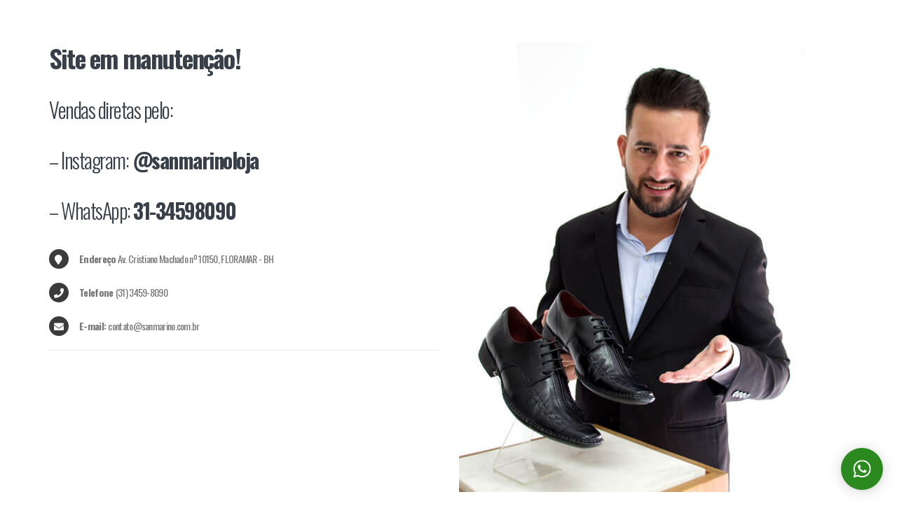

--- FILE ---
content_type: text/html; charset=UTF-8
request_url: https://sanmarino.com.br/lojavirtual/wp-admin/admin-ajax.php
body_size: 396
content:
		<div class="wptwa-container circled-handler-on-desktop circled-handler-on-mobile" data-delay-time="" data-inactive-time="0" data-scroll-length="0" data-auto-display-on-mobile="on">
			<div class="wptwa-box">
				<div class="wptwa-wrapper">
				
										
					<div class="wptwa-description">
						<p>Clique em ATENDIMENTO abaixo para entrar em contato.</p>
					</div>
					
										<span class="wptwa-close"></span>
					<div class="wptwa-people">
						
												
												
						<a href="https://api.whatsapp.com/send?phone=5531997798982&text=Ol&aacute;" target="_blank" class="wptwa-account" data-number="5531997798982" data-auto-text="Ol&aacute;">
							<div class="wptwa-face"><img src="https://sanmarino.com.br/wp-content/uploads/2020/05/personagem-265x300.png" onerror="this.style.display='none'"/></div>
							<div class="wptwa-info">
								
																<span class="wptwa-title">Atendimento</span>								
																
								<span class="wptwa-name">Atendimento</span>
								
							</div>
							<div class="wptwa-clearfix"></div>
						</a>
						
												
					</div>
				</div>
			</div>
			<span class="wptwa-handler">
				<svg class="WhatsApp" width="15px" height="15px" viewBox="0 0 90 90"><use xlink:href="#wptwa-logo"></svg>
				<span class="text">Tire suas dúvidas pelo WhatsApp</span>			</span>
		</div>
		